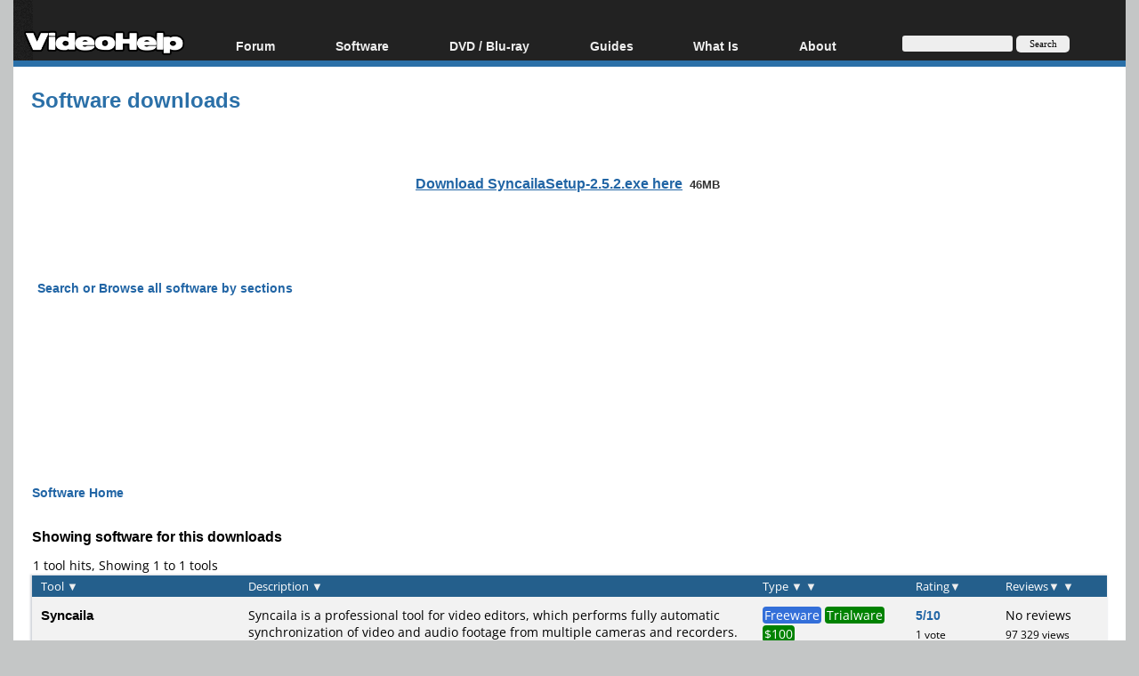

--- FILE ---
content_type: text/html; charset=ISO-8859-1
request_url: https://www.videohelp.com/software?d=SyncailaSetup-2.5.2.exe
body_size: 16386
content:
<!DOCTYPE html>
<html lang="en">
<head>
<meta name="google-site-verification" content="z3e2wRPhgbdm6hHEg4S7H1AMGl-35qL8OIiDf05wTa0"/>
<meta http-equiv="Content-Type" content="text/html; charset=windows-1252"/>
<!--<meta name="viewport" content="width=device-width, initial-scale=0.6">-->

<meta name="description" content="Download SyncailaSetup-2.5.2.exe free. File size 46MB. Direct download link."/>


<title>Download SyncailaSetup-2.5.2.exe - VideoHelp</title>
<link rel="stylesheet" href="/styles/styleswidth1.css" type="text/css"/>
<link rel="stylesheet" href="/styles/stylesd.css?v=129" type="text/css"/>
<link rel="stylesheet" href="/styles/stylesdgreen.css?v=66" type="text/css"/>

	
<!--[if IE]>
<link rel="stylesheet" href="/styles/styleswidthie.css" type="text/css">
<![endif]-->

<!--<script  src='/oxp/www/d/spcjs.php?id=1'></script>-->
<script src="/js/jquery.min.js"></script>
<script src="/min/b=js&amp;f=overlib/overlib_mini2.js,jquery.colorbox-min.js"></script>

<link rel="stylesheet" href="/styles/jquery-ui.css" type="text/css" media="all" />
<link rel="stylesheet" href="/styles/ui.theme.css" type="text/css" media="all" />

<script type="application/ld+json">
{
  "@context": "http://schema.org",
  "@type": "Organization",
  "url": "https://www.videohelp.com/contact",
  "contactPoint": [{
    "@type": "ContactPoint",
    "email": "support@videohelp.com",
    "telephone": "+46706211338",
    "contactType": "Customer support"
  }]
}
</script>

<!-- Put the following javascript before the closing  tag. -->
<script>
(function() {
  var cx = 'partner-pub-7958603558688719:6824369548'; // Insert your own Custom Search engine ID here
  var gcse = document.createElement('script'); gcse.type = 'text/javascript'; gcse.async = true;
  gcse.src = 'https://cse.google.com/cse.js?cx=' + cx;
  var s = document.getElementsByTagName('script')[0]; s.parentNode.insertBefore(gcse, s);
})();
</script>

<script>
var ol_fgcolor = "#FFFFE1";
var ol_bgcolor = "#000000";
var ol_vauto = 1;
var ol_hauto = 1;
var ol_width = 300;
var ol_cellpad = 5;

var downloaded = false;

</script>
<link rel="stylesheet" href="/styles/colorbox.css" type="text/css" media="screen"/>

<!-- Generated by OpenX 2.8.7 -->
<script > 
<!--// <![CDATA[
    var OA_source = '';
// ]]> -->
</script>

<script type="application/ld+json">

  {
   "@context": "http://schema.org",
   "@type": "WebSite",
   "name" : "VideoHelp",
   "alternateName" : "VideoHelp.com",
   "url": "https://www.videohelp.com/",
   "potentialAction": {
     "@type": "SearchAction",
     "target": "https://www.videohelp.com/search?q={search_term_string}",
     "query-input": "required name=search_term_string"
   }
}
</script>

<link rel="contents" href="/search#browse"/>
<link rel="home"  href="/"/>
<link rel="glossary" href="/glossary"/>
<link rel="help" href="/forum"/>
<link rel="license" href="/contact#copy"/>
<link rel="search" href="/search"/>
<link rel="shortcut icon" href="https://www.videohelp.com/favicon.ico"/>
<link rel="apple-touch-icon" href="/apple-touch-icon.png">
<link rel="apple-touch-icon" sizes="57x57" href="/apple-touch-icon-57x57.png">
<link rel="apple-touch-icon" sizes="114x114" href="/apple-touch-icon-114x114.png">
<link rel="apple-touch-icon" sizes="72x72" href="/apple-touch-icon-72x72.png">
<link rel="apple-touch-icon" sizes="144x144" href="/apple-touch-icon-144x144.png">
<link rel="apple-touch-icon" sizes="60x60" href="/apple-touch-icon-60x60.png">
<link rel="apple-touch-icon" sizes="120x120" href="/apple-touch-icon-120x120.png">
<link rel="apple-touch-icon" sizes="76x76" href="/apple-touch-icon-76x76.png">
<link rel="apple-touch-icon" sizes="152x152" href="/apple-touch-icon-152x152.png">
<link rel="icon" type="image/png" href="/favicon-196x196.png" sizes="196x196" />
<link rel="icon" type="image/png" href="/favicon-96x96.png" sizes="96x96" />
<link rel="icon" type="image/png" href="/favicon-32x32.png" sizes="32x32" />
<link rel="icon" type="image/png" href="/favicon-16x16.png" sizes="16x16" />
<link rel="icon" type="image/png" href="/favicon-128.png" sizes="128x128" />
<meta name="application-name" content="&nbsp;"/>
<meta name="msapplication-TileColor" content="#000000" />
<meta name="msapplication-TileImage" content="mstile-144x144.png" />
<meta name="msapplication-square70x70logo" content="mstile-70x70.png" />
<meta name="msapplication-square150x150logo" content="mstile-150x150.png" />
<meta name="msapplication-wide310x150logo" content="mstile-310x150.png" />
<meta name="msapplication-square310x310logo" content="mstile-310x310.png" />
<link rel="alternate" title="VideoHelp.com forum topics" href="https://forum.videohelp.com/external.php?type=RSS2" type="application/rss+xml"/>
<link rel="alternate" title="VideoHelp.com latest tools/video software" href="/rss/tools" type="application/rss+xml"/>


<!-- Begin Cookie Consent plugin by Silktide - http://silktide.com/cookieconsent 
<script>
    window.cookieconsent_options = {"message":"This website uses cookies for advertisers.","dismiss":"Got it!","learnMore":"Privacy Policy.","link":"https://www.videohelp.com/contact#privacy","theme":"light-floating"};
</script>

<script async src="/js/cookieconsent.php"></script>
 End Cookie Consent plugin -->

<style>
#12760015 {
visibility: none;
margin-bottom: 30px;
padding: 20px 10px;
text-align: center;
font-weight: bold;
font-size: 16px;
color: #555;
border-radius: 5px;
}
.12760015 {
visibility: none;
margin-bottom: 30px;
padding: 20px 10px;
text-align: center;
font-weight: bold;
font-size: 16px;
color: #555;
border-radius: 5px;
}
.javascriptoff {
margin-bottom: 30px;
padding: 20px 10px;
text-align: center;
font-weight: bold;
font-size: 16px;
color: #777;
border-radius: 5px;
}

</style>

</head>
<body >


<div id="tablecenter">
 
 <div id="overDiv" style="position:absolute; visibility:hidden; z-index:15000;"></div>
  <div class="header"   >
 	
    <div class="navigation">
    	  <ul>
        	<li><a href="/" style="margin-top:23px;padding-right:0px;padding-left:12px;" class="navigationmenu"><img src="/images/videohelphd.png" alt="VideoHelp" title="VideoHelp" width="180" height="40"/></a></li>
            <li><a href="https://forum.videohelp.com/" style="">Forum</a>
            <ul>
            	<li><a href="https://forum.videohelp.com/">Forum Index</a></li>
            	  <li><a href="https://forum.videohelp.com/search.php?do=getdaily&amp;contenttype=vBForum_Post">Today's Posts</a></li>
            	  <li><a href="https://forum.videohelp.com/search.php?do=getnew">New Posts</a></li>
            	  <li><a href="https://files.videohelp.com">File Uploader</a></li>
                   </ul>
           </li>
                
            <li ><a href="https://www.videohelp.com/software">Software</a>
            	  <ul>
            	   <li><a href="https://www.videohelp.com/software">All software</a></li>
            	  <li><a href="https://www.videohelp.com/software/popular">Popular tools</a></li>
            	  <li><a href="https://www.videohelp.com/software/portable">Portable tools</a></li>
            	  
                     </ul>
            	</li>
            	<li><a style="">DVD / Blu-ray </a>
            	  <ul>
            	  <li><a href="https://www.videohelp.com/dvdhacks">Blu-ray / DVD Region Codes Hacks</a></li>
                    <li><a href="https://www.videohelp.com/dvdplayers">Blu-ray / DVD Players</a></li>
                    <li><a href="https://www.videohelp.com/dvdmedia">Blu-ray / DVD Media </a></li>
            	  
                     </ul>
            	</li>
                    
            
            <li class="mobilehide"><a href="https://www.videohelp.com/guides" style="">Guides</a>
              <ul>
              		<li><a href="https://forum.videohelp.com/forums/48-Video-Streaming-Downloading">Video Streaming Downloading</a></li>
                    <li><a href="https://www.videohelp.com/guides">All guides</a></li>
                    <li><a href="https://www.videohelp.com/articles">Articles</a></li>
                    <li><a href="https://www.videohelp.com/author">Authoring</a></li>
                    <li><a href="https://www.videohelp.com/capture">Capture</a></li>
                    <li><a href="https://www.videohelp.com/convert">Converting</a></li>
                    <li><a href="https://www.videohelp.com/edit">Editing</a></li>
                    <li><a href="https://www.videohelp.com/dvdbackup">DVD and Blu-ray ripping</a></li>
                </ul>
            </li>
               <li class="mobilehide"><a style="">What Is</a>
                <ul>
                    <li><a href="https://www.videohelp.com/hd">Blu-ray, UHD, AVCHD</a></li>
                    <li><a href="https://www.videohelp.com/dvd">DVD</a></li>
                    <li><a href="https://www.videohelp.com/vcd">VCD</a></li>
                    <li><a href="https://www.videohelp.com/glossary">Glossary</a></li>
                </ul>
            </li>
              <li class="mobilehide"><a style="">About</a>
                <ul>
                   <li><a href="https://www.videohelp.com/about">About</a></li>
                    <li><a href="https://www.videohelp.com/contact">Contact</a></li>
                    <li><a href="https://www.videohelp.com/privacy">Privacy</a></li>
                    <li><a href="https://www.videohelp.com/donate">Donate</a></li>
                </ul>
            </li>
            <li>
<form action="/search" style="padding:4px 16px;padding-top:10px;margin-top:28px;" class="mobilehide">
  <div>
    <input style="background-color:#eee;border:0px;font-size:11px;height:16px;max-width:120px;border-radius:3px;margin-bottom:1px;" type="text" name="q"  id="q" size="30" maxlength="255" class="searchbox"/> 
    <input style="color:#000;background-color:#eee;height:19px;width:60px;border:0px;font-size:11px;border-radius:5px;font-family:Verdana;" type="submit" value="Search"/>
  </div>
</form>
</li>
        </ul>
    </div> <!-- navigation -->
 </div><!-- header -->   
 

  
    
    	
  
	<div id="snow"></div>
<div id="Main">

  <div class="spiffywhite5pxfg">
 	<div class="mainergray" >
 		
 		<div class="spiffyredfg" style="margin-bottom:16px;" >
 		<h1 id="TopHeader"  class="TopHeader"><a class='headerlink' href='/software'>Software downloads</a></h1>
 	</div>
 			 
	
	
	
<div style="">


<div style="position:relative;top:2px; margin:1px;">
<b class="spiffyrow1">
  <b class="spiffyrow11"><b></b></b>
  <b class="spiffyrow12"><b></b></b>
  <b class="spiffyrow13"></b>
  <b class="spiffyrow14"></b>
  <b class="spiffyrow15"></b></b>
  </div>
  <div class="row1searchbox" style="text-align:center;">
  	
  
  <br/>
  <br/>
	<span style="font-size:14px;">
		
	<h2 class="BigHeader">
		 <a class="toollink" style="text-decoration:underline;" href="https://www.videohelp.com/download/SyncailaSetup-2.5.2.exe?r=bzDDrWdlS">Download SyncailaSetup-2.5.2.exe here</a> <span class="downloadsize">46MB</span>
		</h2>
	
		<br/>
	<br/>
	<br/>
	</span>
</div>




<div style="position:relative;top:-2px; margin:1px;">
                    <b class="spiffyrow1">
  <b class="spiffyrow15"></b>
  <b class="spiffyrow14"></b>
  <b class="spiffyrow13"></b>
  <b class="spiffyrow12"><b></b></b>
  <b class="spiffyrow11"><b></b></b></b>
  <br/>
  



	<div class="adnl_zone id_7805"></div>
				
 <div id="searchbrowsebox" class="searchbrowsebox" style="display:none;">
 
 		        <div style="position:relative;top:2px; margin:1px;">
                    <b class="spiffyrow1">
  <b class="spiffyrow11"></b>
  <b class="spiffyrow12"></b>
  <b class="spiffyrow13"></b>
  <b class="spiffyrow14"><b></b></b>
  <b class="spiffyrow15"><b></b></b></b>
  </div>
		  <form name="form1" method="get" action="/software">
                    <table style="width:100%;border:0;border-collapse: collapse; border-spacing: 0px;" class="mobilehide">
                      
                        
						<tr  class="row1noborder"  > 
                          <td class="row1noborder" style="width:17%;text-align:right;" >Search tool:</td>
                          <td class="row1noborder" style="width:83%"> 
                            <input name="toolsearch" type="text" id="toolsearch" style="font-family:verdana,arial,helvetica,sans-serif;font-style:normal;font-variant:normal;font-weight:normal;font-size:10pt;width:200px;" value="" />
                            ( Leave empty to search for all tools )
                            <input type="submit" name="submit" value="Search" style="font-family:verdana,arial,helvetica;font-size:10pt;"/></td>
                        </tr>
						
                        <tr class="row1noborder"> 
                          <td class="row1noborder" style="text-align:right">Search options: </td>
                          <td class="row1noborder">
                          	
                          	<select name="portable" id="select">
                              <option value="" selected="selected">Installation/Portable</option>
                              <option value="all">All</option><option value="portable" >Portable only</option>                            </select> 
                          	
                            <select name="s" id="s" >
                              <option selected="selected" value="">Select section (All)</option>
                              <option  value='121'>All In One Blu-ray Converters</option><option  value='35'>All In One DVD Converters</option><option  value='127'>All In One MKV to MP4/Blu-ray/UHD</option><option  value='120'>All In One Video Converters</option><option  value='129'>Animation (3D/2D Animation)</option><option  value='18'>Audio Editors</option><option  value='10'>Audio Encoders</option><option  value='128'>Audio Players</option><option  value='114'>Authoring (Blu-ray/UHD/AVCHD)</option><option  value='116'>Authoring (DivX)</option><option  value='2'>Authoring (DVD)</option><option  value='4'>Authoring (SVCD/VCD)</option><option  value='1'>Bitrate Calculators</option><option  value='122'>Blu-ray to AVI/MKV/MP4</option><option  value='123'>Blu-ray to Blu-ray/AVCHD</option><option  value='16'>Burn (CD,DVD,Blu-ray)</option><option  value='33'>Camcorders/DV/HDV/AVCHD</option><option  value='5'>Capture TV/DVD/VCR</option><option  value='119'>CD/DVD/Blu-ray recovery</option><option  value='126'>Codec Packs</option><option  value='38'>Codec/Video Identifiers</option><option  value='6'>Codecs</option><option  value='7'>Decrypters (DVD Rippers)</option><option  value='115'>Decrypters (UHD/Blu-ray Rippers)</option><option  value='32'>DigitalTV/DVB/IPTV</option><option  value='19'>DVD to DVD</option><option  value='112'>DVD to MP4/MKV/H264/H265</option><option  value='20'>DVD to VCD/SVCD</option><option  value='30'>DVD to XviD/AVI/DivX</option><option  value='31'>ISO/Image</option><option  value='23'>Linux Video Tools</option><option  value='15'>MacOS Video Tools</option><option  value='113'>Media (Blu-ray/DVD/CD)</option><option  value='34'>Media Center/HTPC</option><option  value='14'>Other Useful Tools</option><option  value='28'>Photo Blu-ray/DVD/SlideShow</option><option  value='36'>Portable (Mobile/PSP)</option><option  value='25'>Region Free Tools</option><option  value='110'>Screen capture / Screen recording</option><option  value='131'>Screenshots / Thumbnails</option><option  value='24'>Subtitle Editors/Converters</option><option  value='133'>Tag Editors</option><option  value='111'>Video De/Multiplexers</option><option  value='17'>Video Editors (Advanced/NLE)</option><option  value='8'>Video Editors (Basic)</option><option  value='125'>Video Editors (H264/MP4/MKV/MTS)</option><option  value='134'>Video Editors (Lossless)</option><option  value='107'>Video Editors (MPG/DVD)</option><option  value='108'>Video Editors (WMV/AVI)</option><option  value='132'>Video Encoders (AV1/VP8/VP9)</option><option  value='106'>Video Encoders (AVI/WMV)</option><option  value='109'>Video Encoders (H264/H265/MP4/MKV)</option><option  value='40'>Video Encoders (MPG/DVD)</option><option  value='9'>Video Encoders / Converters</option><option  value='27'>Video Frameservers</option><option  value='11'>Video Players</option><option  value='12'>Video Repair/Fix</option><option  value='130'>Video Scripting</option><option  value='37'>Video Streaming</option><option  value='39'>Video Streaming Downloaders</option><option  value='29'>Virtualdub Tools</option>                            </select>
                            Order by:<select name="orderby" id="orderby">
                              <option selected="selected" value="Name" >Name</option>
                              <option value="Rating" >Rating</option>
                              <option value="Comments">Comments</option>
                              <option value="ViewsPopularity">Views/Popularity</option>
                              <option value="Updated" >Updated</option>
                              <option value="UpdatedVersion" >Updated version</option>
                              <option value="UpdatedTool" >Updated tool</option>
                              <option value="UpdatedComment" >Updated comments</option>
                              <option value="Description">Description</option>
                              <option value="Type">Type</option>
                                                          </select>
                            Hits:<select name="hits" id="hits">
                              <option >25</option><option selected='selected'>50</option><option >100</option><option >150</option><option >200</option>                            </select> </td>
                        </tr>
                        
                       
                      
                      <tr  class="row1noborder"> 
                          <td class="row1noborder" colspan="2" style="text-align:center"> 
                            <table style="width:100%;border:0;border-collapse: collapse; border-spacing: 0px;">
                              <tr> 
                                <td style="text-align:center">                        

                                  <a class='toollink' href="/software/listallname"> List all by Name </a>&nbsp;&nbsp;
                                  <a class='toollink'  href="/software/listallupdated"> List all by updated </a>&nbsp;&nbsp;
                                  <a class='toollink' href="/software/listallversion"> List all by latest version </a>&nbsp;&nbsp;
                                  <a class='toollink' href="/software/listalltool"> List all by latest tool </a>&nbsp;&nbsp;
                                  <a class='toollink' href="/software/popular"> Popular tools </a>&nbsp;&nbsp;
                                  <a class='toollink' href="/software/portable"> Portable tools </a>&nbsp;&nbsp;
                                  
                                  							

                                  	</td>
                              </tr>
                            </table>
                            </td>
                      </tr>
                      <tr  class="row1noborder"> 
                        <td class="row1noborder" colspan="2">
                        	 
                       
                            	<div class="divTable divTableborder">
                            		<div class="divTableBody">                	
                                     <div class="divTableRow">
                                                            <div class="divTableCell" style="word-wrap: break-word;overflow-wrap: break-word; line-height:17px;vertical-align:top;width:33%;">
                                                            <a class="toolssections"  href='/software/sections/all-in-one-blu-ray-converters'>All In One Blu-ray Converters (9)</a> 
							  <br/>
                              <a class="toolssections"  href='/software/sections/all-in-one-dvd-converters'>All In One DVD Converters (12)</a> 
							  <br/>
                              <a class="toolssections"  href='/software/sections/all-in-one-mkv-to-mp4-avchd-ts'>All In One MKV to MP4, Blu-ray, UHD (11)</a> 
							  <br/>
                              <a class="toolssections"  href='/software/sections/all-in-one-video-converters'>All In One Video Converters (19)</a> 
							  <br/>
                              <a class="toolssections"  href='/software/sections/animation-3d-2d'>Animation (3D, 2D Animation) (12)</a> 
							  <br/>
                              <a class="toolssections"  href='/software/sections/audio-editors'>Audio Editors (22)</a> 
							  <br/>
                              <a class="toolssections"  href='/software/sections/audio-encoders'>Audio Encoders (80)</a> 
							  <br/>
                              <a class="toolssections"  href='/software/sections/audio-players'>Audio Players (19)</a> 
							  <br/>
                              <a class="toolssections"  href='/software/sections/authoring-bd-hd-dvd'>Authoring (Blu-ray, UHD, AVCHD) (13)</a> 
							  <br/>
                              <a class="toolssections"  href='/software/sections/authoring-divx'>Authoring (DivX) (4)</a> 
							  <br/>
                              <a class="toolssections"  href='/software/sections/authoring-dvd'>Authoring (DVD) (26)</a> 
							  <br/>
                              <a class="toolssections"  href='/software/sections/authoring-svcd-vcd'>Authoring (SVCD, VCD) (9)</a> 
							  <br/>
                              <a class="toolssections"  href='/software/sections/bitrate-calculators'>Bitrate Calculators (7)</a> 
							  <br/>
                              <a class="toolssections"  href='/software/sections/blu-ray-to-avi-mkv-mp4'>Blu-ray to AVI, MKV, MP4 (15)</a> 
							  <br/>
                              <a class="toolssections"  href='/software/sections/blu-ray-to-blu-ray-avchd'>Blu-ray to Blu-ray, AVCHD (10)</a> 
							  <br/>
                              <a class="toolssections"  href='/software/sections/burn'>Burn (CD,DVD,Blu-ray) (24)</a> 
							  <br/>
                              <a class="toolssections"  href='/software/sections/dv'>Camcorders, DV, HDV, AVCHD (31)</a> 
							  <br/>
                              <a class="toolssections"  href='/software/sections/capture'>Capture TV, DVD, VCR (30)</a> 
							  <br/>
                              <a class="toolssections"  href='/software/sections/cd-dvd-recovery'>CD, DVD, Blu-ray recovery (3)</a> 
							  <br/>
                              <a class="toolssections"  href='/software/sections/codec-packs'>Codec Packs (6)</a> 
							  <br/>
                              <a class="toolssections"  href='/software/sections/codec-video-identifiers'>Codec, Video Identifiers (30)</a> 
							  <br/>
				
				</div>                              <div class="divTableCell" style="word-wrap: break-word;overflow-wrap: break-word; line-height:17px;vertical-align:top;width:33%;">

                              <a class="toolssections"  href='/software/sections/codecs'>Codecs (67)</a> 
							  <br/>
                              <a class="toolssections"  href='/software/sections/decrypters-dvd-rippers'>Decrypters (DVD Rippers) (16)</a> 
							  <br/>
                              <a class="toolssections"  href='/software/sections/decrypters-bd-hd-dvd'>Decrypters (UHD, Blu-ray Rippers) (8)</a> 
							  <br/>
                              <a class="toolssections"  href='/software/sections/digitaltv-dvb-hdtv'>DigitalTV, DVB, IPTV (39)</a> 
							  <br/>
                              <a class="toolssections"  href='/software/sections/dvd-to-dvd'>DVD to DVD (20)</a> 
							  <br/>
                              <a class="toolssections"  href='/software/sections/dvd-to-mp4-avc-h264'>DVD to MP4, MKV, H264, H265 (16)</a> 
							  <br/>
                              <a class="toolssections"  href='/software/sections/dvd-to-vcd-svcd'>DVD to VCD, SVCD (5)</a> 
							  <br/>
                              <a class="toolssections"  href='/software/sections/dvd-to-avi-divx-xvid'>DVD to XviD, AVI, DivX (16)</a> 
							  <br/>
                              <a class="toolssections"  href='/software/sections/iso-image'>ISO, Image (16)</a> 
							  <br/>
                              <a class="toolssections"  href='/software/sections/linux-video-tools'>Linux Video Tools (206)</a> 
							  <br/>
                              <a class="toolssections"  href='/software/sections/macos-video-tools'>MacOS Video Tools (240)</a> 
							  <br/>
                              <a class="toolssections"  href='/software/sections/media-dvd-cd'>Media (Blu-ray, DVD, CD) (9)</a> 
							  <br/>
                              <a class="toolssections"  href='/software/sections/htpc'>Media Center, HTPC (24)</a> 
							  <br/>
                              <a class="toolssections"  href='/software/sections/other-useful-tools'>Other Useful Tools (140)</a> 
							  <br/>
                              <a class="toolssections"  href='/software/sections/photo-dvd-vcd'>Photo Blu-ray, DVD, SlideShow (8)</a> 
							  <br/>
                              <a class="toolssections"  href='/software/sections/portable-mobile-psp-ipod'>Portable (Mobile, PSP) (35)</a> 
							  <br/>
                              <a class="toolssections"  href='/software/sections/region-free-tools'>Region Free Tools (5)</a> 
							  <br/>
                              <a class="toolssections"  href='/software/sections/desktop-screen-capture'>Screen capture ,  Screen recording (28)</a> 
							  <br/>
                              <a class="toolssections"  href='/software/sections/screenshots'>Screenshots ,  Thumbnails (13)</a> 
							  <br/>
                              <a class="toolssections"  href='/software/sections/subtitle'>Subtitle Editors, Converters (70)</a> 
							  <br/>
                              <a class="toolssections"  href='/software/sections/tag-editors'>Tag Editors (4)</a> 
							  <br/>
				
				</div>                              <div class="divTableCell" style="word-wrap: break-word;overflow-wrap: break-word; line-height:17px;vertical-align:top;width:33%;">

                              <a class="toolssections"  href='/software/sections/video-de-multiplexers'>Video De, Multiplexers (66)</a> 
							  <br/>
                              <a class="toolssections"  href='/software/sections/video-editors-advanced'>Video Editors (Advanced, NLE) (36)</a> 
							  <br/>
                              <a class="toolssections"  href='/software/sections/video-editors-basic'>Video Editors (Basic) (56)</a> 
							  <br/>
                              <a class="toolssections"  href='/software/sections/video-editors-h264-avc'>Video Editors (H264, MP4, MKV, MTS) (19)</a> 
							  <br/>
                              <a class="toolssections"  href='/software/sections/video-editors-lossless'>Video Editors (Lossless) (4)</a> 
							  <br/>
                              <a class="toolssections"  href='/software/sections/video-editors-mpg-dvd'>Video Editors (MPG, DVD) (16)</a> 
							  <br/>
                              <a class="toolssections"  href='/software/sections/video-editors-wmv-avi'>Video Editors (WMV, AVI) (15)</a> 
							  <br/>
                              <a class="toolssections"  href='/software/sections/video-encoders-av1-vp8-vp9'>Video Encoders (AV1, VP8, VP9) (2)</a> 
							  <br/>
                              <a class="toolssections"  href='/software/sections/video-encoders-avi-wmv'>Video Encoders (AVI, WMV) (38)</a> 
							  <br/>
                              <a class="toolssections"  href='/software/sections/video-encoders-h264-vc1'>Video Encoders (H264, H265, MP4, MKV) (45)</a> 
							  <br/>
                              <a class="toolssections"  href='/software/sections/video-encoders-mpg-dvd'>Video Encoders (MPG, DVD) (23)</a> 
							  <br/>
                              <a class="toolssections"  href='/software/sections/video-encoders'>Video Encoders ,  Converters (154)</a> 
							  <br/>
                              <a class="toolssections"  href='/software/sections/video-frameservers'>Video Frameservers (9)</a> 
							  <br/>
                              <a class="toolssections"  href='/software/sections/video-players'>Video Players (49)</a> 
							  <br/>
                              <a class="toolssections"  href='/software/sections/video-repair-fix'>Video Repair, Fix (24)</a> 
							  <br/>
                              <a class="toolssections"  href='/software/sections/video-scripting'>Video Scripting (10)</a> 
							  <br/>
                              <a class="toolssections"  href='/software/sections/video-streaming'>Video Streaming (21)</a> 
							  <br/>
                              <a class="toolssections"  href='/software/sections/video-streaming-downloaders'>Video Streaming Downloaders (101)</a> 
							  <br/>
                              <a class="toolssections"  href='/software/sections/virtualdub-tools'>Virtualdub Tools (11)</a> 
							  <br/>
</div>
       </div>
							 </div></div></td>
                      </tr>
                        
                     
                                            	 <tr class="row1noborder"> 
                          <td class="row1noborder" style="text-align:left" colspan="2">
                      	&nbsp;&nbsp;<span style="cursor:pointer" onclick="document.getElementById('searchbrowsebox2').style.display='';document.getElementById('searchbrowsebox').style.display='none';">Hide search and browse box</span>
                      </td>
                    </tr>
														
					
							
							
                    
                    </table>
                       											  </form>

                    <div style="position:relative;top:-2px; margin:1px;">
                    <b class="spiffyrow1">
  <b class="spiffyrow15"></b>
  <b class="spiffyrow14"></b>
  <b class="spiffyrow13"></b>
  <b class="spiffyrow12"><b></b></b>
  <b class="spiffyrow11"><b></b></b></b>
  </div>
  
  </div>
  
  <div id="searchbrowsebox2" style="">
 
  <div style="position:relative;top:2px; margin:1px;">
<b class="spiffyrow1">
  <b class="spiffyrow11"><b></b></b>
  <b class="spiffyrow12"><b></b></b>
  <b class="spiffyrow13"></b>
  <b class="spiffyrow14"></b>
  <b class="spiffyrow15"></b></b>
  </div>
  							
							
							
<table style="width:100%;border:0;border-collapse: collapse; border-spacing: 0px;">
                    
  <tr  class="row1searchbox"> 
                         
                         
                          <td style="width:83%;padding:6px;"><noscript><a href="/software" class="toollink">Search or Browse all software by sections</a></noscript><span id="tab1" class="toollink" style="cursor:pointer;display:none;" onclick="document.getElementById('searchbrowsebox').style.display='';document.getElementById('searchbrowsebox2').style.display='none';" >Search or Browse all software by sections</span><script>document.getElementById('tab1').style.display='block';</script></td>
						</tr>
						</table>
						
						
						  <div style="position:relative;top:-2px; margin:1px;">
                    <b class="spiffyrow1">
  <b class="spiffyrow15"></b>
  <b class="spiffyrow14"></b>
  <b class="spiffyrow13"></b>
  <b class="spiffyrow12"><b></b></b>
  <b class="spiffyrow11"><b></b></b></b>
  </div>
  </div>
  
                    <br/> 
                    
                      <div style="position:relative;top:2px; margin:1px;">
                    <b class="spiffyrow1">
  <b class="spiffyrow11"></b>
  <b class="spiffyrow12"></b>
  <b class="spiffyrow13"></b>
  <b class="spiffyrow14"><b></b></b>
  <b class="spiffyrow15"><b></b></b></b>
  </div><div style="margin-left: auto ; margin-right: auto ;font-weight:bold;text-align:center;font-size:16px;">
   <div  >
   	   	
  <div id="12760015" style="visibility:hidden;margin-left: auto ; margin-right: auto ;font-weight:bold;text-align:center;font-size:16px;" >
</div>	 	
</div>

<div style="text-align:center;">
	
   	 <script async src="https://pagead2.googlesyndication.com/pagead/js/adsbygoogle.js"></script>
<!-- Big -->
<ins id="videohelptesting" class="adsbygoogle"
     style="display:inline-block;width:1200px;height:120px"
     data-ad-client="ca-pub-7958603558688719"
     data-ad-slot="7741426996">
     
     </ins>
<script>
     (adsbygoogle = window.adsbygoogle || []).push({});
</script>
<div  style="margin-left: auto ; margin-right: auto ;font-size:14px;color:#000;text-align:center;border-radius:10px;border:0px solid #aa5900;background-color:#FFF;font-weight:normal;" id="topmenu">
	<br/>
</div>



 		
</div>

</div>
 	 <br/><div style="position:relative;top:-2px; margin:1px;">
                    <b class="spiffyrow1">
  <b class="spiffyrow15"></b>
  <b class="spiffyrow14"></b>
  <b class="spiffyrow13"></b>
  <b class="spiffyrow12"><b></b></b>
  <b class="spiffyrow11"><b></b></b></b>
  </div>
  
  
                      <br/>
                   
<div style="float:left;" ><a href="/software" class="toollink">Software Home</a> 
	 
	</div>

	<script type="application/ld+json">
{
  "@context": "http://schema.org",
  "@type": "BreadcrumbList",
  "itemListElement": [{
    "@type": "ListItem",
    "position": 1,
    "item": {
      "@id": "https://www.videohelp.com/software",
      "name": "Software"
    }
  }
      
    ]
}
</script>
<br/>
              
                
	
	<br/><h2><span class='BigHeader'><b>Showing software for this downloads</b></span></h2>                    	
                    <table style="width:100%;border:0;border-collapse: collapse; border-spacing: 0px;">
                      <tr> 
                        <td style="width:59%;">1 tool hits, Showing 
                          1                          to 
                          1                          tools</td>
                        <td style="width:41%;"><div style="text-align:right"> 
                                                        &nbsp;&nbsp;&nbsp;
                                                      </div></td>
                      </tr>
                    </table>
                    
                    
                      					  <div style="position:relative;top:2px; margin:1px;">
  <b class="spiffyorange">
  <b class="spiffyorange1b"><b></b></b>
  <b class="spiffyorange5"></b></b>
  </div>
  
	
<div class="divTable divTableborder">
<div class="divTableBody">

                    	
                                           <div class="divTableRow">
<div class="divTableHead tableheader" style="width:19%;" >
                     
                        	
                        	<a name="Tool"></a><a name="121"></a><a name="s"></a>Tool<a title="Order by Name" href="/software?orderby=Name&amp;toolsearch=&amp;convert=&amp;s=&amp;hits=" style="color:#eee"> 
                          &#x25BC;</a> 
                          
                         
                      </div>
                        <div class="divTableHead tableheader"  style="width:47%;">
                        	Description
                          <a title="Order by Description"  href="/software?orderby=Description&amp;toolsearch=&amp;convert=&amp;s=&amp;hits=" style="color:#eee">&#x25BC;</a>
                       </div>
                        <div class="divTableHead tableheader" style="width:14%;">
                      Type <a title="Order by Type"  href="/software?orderby=Type&amp;toolsearch=&amp;convert=&amp;s=&amp;hits=" style="color:#eee">&#x25BC;</a><a title="Order by Released"  href="/software?orderby=UpdatedVersion&amp;toolsearch=&amp;convert=&amp;s=&amp;hits=" style="color:#eee"> 
                          &#x25BC;</a>
                          
                        </div>
                        <div class="divTableHead tableheader" style="width:5%;white-space:nowrap">Rating<a title="Order by Rating"  href="/software?orderby=Rating&amp;toolsearch=&amp;convert=&amp;s=&amp;hits=" style="color:#eee">&#x25BC;</a>
                        	</div>
                        <div class="divTableHead tableheader" style="width:10%;white-space:nowrap">Reviews<a title="Order by Comments"  href="/software?orderby=Comments&amp;toolsearch=&amp;convert=&amp;s=&amp;hits=" style="color:#eee">&#x25BC;</a><a title="Order by Popularity"  href="/software?orderby=Views/Popularity&amp;toolsearch=&amp;convert=&amp;s=&amp;hits=" style="color:#eee"> 
                          &#x25BC;</a>
                    </div>
                    </div>
					                         
                        
                        
                                                <div class="divTableRow">
												<div class="divTableCell" style="word-wrap: break-word;overflow-wrap: break-word; ">
                        	                        	 <h3 style='display:inline;' class="listfont"><a  href='/software/Syncaila'>Syncaila</a></h3> <br/><span style="color:#666666"><span style='line-height:150%;color:#5B7B5C;font-weight:normal;'><br style='line-height:30%'/><a href='/software/Syncaila'><span onmouseover="return overlib('&lt;b&gt;Syncaila&lt;/b&gt;&lt;br/&gt;3.0  December 1, 2025    added import/export in the AAF format  added support for Avid Media Composer  added support for Grass Valley Edius  improved integration with DaVinci Resolve since its AAF implementation works better than XML  improved synchronization quality  radically improved sync quality for projects with monotonous, noisy, or poor audio  increased sync accuracy by 1–2 frames in some cases  improved placement quality for unsynchronized clips, for example drone footage  reworked search accuracy levels  improved quality across all search accuracy levels to make them sufficient for most sync tasks  added an intermediate very high-quality level between optimal and maximum  made the maximum level significantly more thorough (at the expense of speed)  extended the match-threshold ran', FGCOLOR, '#FFFFE1');" onmouseout="return nd();" style='cursor:pointer;font-size: 10px;border:1px solid #1E79CE;border-radius:5px;padding-left:2px;background-color:#1E79CE;padding-right:2px;color:#fff;'>NEW VERSION 2.7.8 / 3.0 Beta</span></a><br/></span><br/></span>
                        </div>
                        	
                        	
                        <div class="divTableCell" >
                        <span class="posttooldesc" >Syncaila is a professional tool for video editors, which performs fully automatic synchronization of video and audio footage from multiple cameras and recorders. No timecode needed. The purpose of Syncaila is to free the editor from the manual synchronization when dealing with multiple takes from multiple cameras and audio sources. It saves a lot of time and efforts for maximum concentration on creative editing tasks.  
                        
						                        </span><br/><br/>
                        </div>
                        
                        <div class="divTableCell" >
                        	<div style='line-height:150%;'><span style="color:#FFF;border:0px solid #336FD9;border-radius:4px;padding-left:2px;padding-right:2px;background-color:#336FD9;">Freeware</span> <span style="color:#FFF;border:0px solid #008200;border-radius:4px;padding-left:2px;padding-right:2px;background-color:#008200;">Trialware</span> <span style="border:0px solid #008200;color:#FFF;border-radius:4px;padding-left:2px;padding-right:2px;background-color:#008200;">$100</span><span style='font-size:12px;color:black;line-height:170%;'><br/>OS: <img src='/images/win.png'  alt='Win' height='15' width='17' border='0' style='margin-bottom:-2px;' /> <img src='/images/mac.png'  alt='Mac' height='15' width='17' border='0' style='margin-bottom:-2px;' /> <br/>Version: 2.7.8 / 3.0 Beta<br/>Released: Dec 1,2025<br/>File size: 56MB						
                        	<br/>
                        	</span>
                        
                          <a href="/software/Syncaila" class='toollink'>Download</a><br/><br/>						</div>
					              </div><div class="divTableCell">
						<div style="line-height:150%;">
							
  					<a href="/softwareaddcomment?id=1788&amp;rateit=1" class="toollink">5/10</a><br/>
  					<span style="font-size:12px;">
  					 1 vote									
				</span>
					</div> 
					<br/><a  href="/software/Syncaila"><img src="/softwareimages/thumb_syncaila_1788.jpg"  loading="lazy" alt="Syncaila screenshot" class="screenshot" width="80" border="0"/></a><br/><br/>						  
					
					              </div><div class="divTableCell">
                        	
                          <div style="line-height:150%;">
                          	<a href="/softwareaddcomment?id=1788">No reviews</a><br/>												<span style="font-size:12px;">
						97 329 
                        views<br/>
                          
                          <a href="/softwareaddcomment?id=1788" class="toollink">Post review</a>
                          <br/>
                          <a href="/softwareedit?notify=1788" class="toollink">Notify me</a>
                          <br/>
                          <a href="/softwareedit?toolswrong=1788" class="toollink">Report it</a>
						  
						  
                       </span>
						
						</div>
                       
                    </div>
                  </div>
                                          
                    </div>


</div>
  <div style="padding:10px;" class="rowbackground">         
                    <br/> <table style="width:100%;border:0;border-collapse: collapse; border-spacing: 0px;">
                      <tr> 
                        <td style="width:59%;">1 tool hits, Showing 
                          1                          to 
                          1                          tools</td>
                        <td style="width:41%;"><div style="text-align:right"> 
                                                        &nbsp;&nbsp;&nbsp; 
                                                      </div></td>
                      </tr>
                    </table>
			<div class="rowbackground">
					<br/><br/><br/>

<div style="line-height:175%;padding:10px;" class="rowbackground">
                    <strong>Explanation</strong>:<br/>
                    <span style="font-size:10px;font-weight:normal;border:1px solid #d86116;border-radius:5px;padding-left:2px;background-color:#d86116;padding-right:2px;color:#fff;">NEW SOFTWARE</span>= New tool since your last visit<br/>
                    <span style="font-size:10px;font-weight:normal;border:1px solid #1E79CE;border-radius:5px;padding-left:2px;background-color:#1E79CE;padding-right:2px;color:#fff;;">NEW VERSION</span>= New version since your last visit<br/>
                    <span style="font-size:10px;font-weight:normal;border:1px solid #5B7B5C;border-radius:5px;padding-left:2px;background-color:#5B7B5C;padding-right:2px;color:#fff;">NEW REVIEW</span>= New review since your last visit<br/>
                    <span style="font-size:10px;font-weight:normal;border:1px solid #4C759B;border-radius:5px;padding-left:2px;background-color:#4C759B;padding-right:2px;color:#fff;;">NEW VERSION</span>= New version<br/>
                 <br/>
                 <strong>Latest version</strong><br/>
                    Version number / Beta version number / Update version number and when it whas released.<br/><br/>
                      <strong>Type and download</strong><br/>
                      <b><span style="font-size:10px;border:1px solid #666666;padding-left:2px;padding-right:2px;;font-weight:normal;border:1px solid #B60000;border-radius:5px;padding-left:2px;background-color:#B60000;padding-right:2px;color:#fff">NO MORE UPDATES?</span></b> = The software hasn't been updated in over 2 years.<br/>
                      <b><span style="font-size:10px;border:1px solid #666666;padding-left:2px;padding-right:2px;;font-weight:normal;border:1px solid #FF0000;border-radius:5px;padding-left:2px;background-color:#FF0000;padding-right:2px;color:#fff">NO LONGER DEVELOPED</span></b> = The software hasn't been updated in over 5 years.<br/>
                      <span style='font-size:10px;font-weight:normal;border:1px solid #1E79CE;border-radius:5px;padding-left:2px;background-color:#1E79CE;padding-right:2px;color:#fff;'>RECENTLY UPDATED</span> = The software has been updated the last 31 days.<br/>
                      <span style="color:#FFF;border:1px solid #336FD9;border-radius:4px;padding-left:2px;padding-right:2px;background-color:#336FD9;">Freeware</span>  = Download Free software.<br/>
                      <span style="color:#FFF;border:1px solid #336FD9;border-radius:4px;padding-left:2px;padding-right:2px;background-color:#336FD9;">Freeware</span> <span style="color:#FFF;border:1px solid #008200;border-radius:4px;padding-left:2px;padding-right:2px;background-color:#008200;">Trialware</span>  = Download Free software but some parts are trial/shareware.<br/>
                      <span style="color:#FFF;border:1px solid #336FD9;border-radius:4px;padding-left:2px;padding-right:2px;background-color:#336FD9;">Free software</span>  = Download Free software and also open source code also known as FOSS (Free and Open Source Software).<br/>
                      <span style="color:#FFF;border:1px solid #336FD9;border-radius:4px;padding-left:2px;padding-right:2px;background-color:#336FD9;">Free software</span> <span style="color:#FFF;border:1px solid #008200;border-radius:4px;padding-left:2px;padding-right:2px;background-color:#008200;">Trialware</span>  = Download Free software and also open source code but some parts are trial/shareware.<br/>
                      <span style="color:#FFF;border:1px solid #E56717;border-radius:4px;padding-left:2px;padding-right:2px;background-color:#E56717;">Freeware Ads</span> = Download Free software but supported by advertising, usually with a included browser toolbar. It may be disabled when installing or after installation.<br/>
                      <span style="color:#FFF;border:1px solid #E56717;border-radius:4px;padding-left:2px;padding-right:2px;background-color:#E56717;">Free software Ads</span> = Free Download software and open source code but supported by advertising, usually with a included browser toolbar. It may be disabled when installing or after installation.<br/>
                      <span style="color:#FFF;border:1px solid #008200;border-radius:4px;padding-left:2px;padding-right:2px;background-color:#008200;">Trialware</span>  = Also called shareware or demo. Free Trial version available for download and testing with usually a time limit or limited functions.<br/>
                      <span style="color:#008200">Payware</span>  = No demo or trial available.<br/>
                      
                      <b><span style="color:black">Portable version</span></b>  = A portable/standalone version is available. No installation is required.<br/>
                      v1.0.1 = Latest version available.<br/>
                      Download beta = It could be a Beta, RC(Release Candidate) or an Alpha / Nightly / Unstable version of the software.<br/>
                      Download <span class='downloadsize'>15MB</span> = A direct link to the software download.<br/>
                      <span class="downloadsize">Win</span> = Windows download version. It works on 32-bit and 64-bit Windows.<br/>
                      <span class="downloadsize">Win64</span> = Windows 64-bit download version. It works only on 64-bit Windows.<br/>
                      <span class="downloadsize">Mac</span> = Mac download version. It works on 32-bit and 64-bit Mac OS.<br/>
                      <span class="downloadsize">Mac64</span> = Mac OS download version. It works  only on 64-bit Mac OS.<br/>
                      <span class="downloadsize">Linux</span> = Linux download version. <br/>
                      <span class="downloadsize">Portable</span> = Portable version. No installation is required. <br/>
                      <span class="downloadsize">Ad-Supported</span> = The software is bundled with advertising. Be careful when you install the software and disable addons that you don't want!<br/>
                      Visit developers site = A link to the software developer site.<br/>
                      Download (mirror link) = A mirror link to the software download. It may not contain the latest versions.<br/>
                      Download old versions = Free downloads of previous versions of the program.<br/> 
                      Download 64-bit version = If you have a 64bit operating system you can download this version.<br/>
                      Download portable version = Portable/Standalone version meaning that no installation is required, just extract the files to a folder and run directly.<br/>
                      Portable version available = Download the portable version and you can just extract the files and run the program without installation.<br/>
                    	Old versions available = Download old versions of the program.<br/>
                    	Version history available = Complete changelog on our site.<br/>
                      <img src='/images/win.png' alt='Windows' height='15' width='18' border='0'/> = Windows version available.<br/>
                      <img src='/images/mac.png' alt='Mac OS' height='15' width='18' border='0'/> = Mac OS version available.<br/>
                      <img src='/images/linux.png' alt='Linux' height='15' width='18' border='0'/> = Linux version available.<br/>
                      Our hosted software are virus and malware scanned with several antivirus programs using <a href="https://www.virustotal.com" target="_blank" class="toollink">www.virustotal.com</a>. (<b>NOTE!</b> Just one virustotal warning is 99.9% a false positive. And some software might receive 2-6 warnings but it's if they are not all same virus/trojan then it's 99% false positives.) <br/>
                      <br/><br/>
                      <strong>Rating</strong><br/>
                      Rating from 0-10.
                      </div>
                      <br/>                    <br/><br/>
                      <b>Browse software by sections</b>
					    
                   <div class="divTable divTableborder">
                            		<div class="divTableBody">                	
                                     <div class="divTableRow"> 
                                                                                          <div class="divTableCell" style="word-wrap: break-word;overflow-wrap: break-word; line-height:17px;vertical-align:top;width:33%;">

                              
                                                            <a class="toolssections"  href='/software/sections/all-in-one-blu-ray-converters'>All In One Blu-ray Converters  (9)</a>
							  <br/>
                                                            <a class="toolssections"  href='/software/sections/all-in-one-dvd-converters'>All In One DVD Converters  (12)</a>
							  <br/>
                                                            <a class="toolssections"  href='/software/sections/all-in-one-mkv-to-mp4-avchd-ts'>All In One MKV to MP4, Blu-ray, UHD  (11)</a>
							  <br/>
                                                            <a class="toolssections"  href='/software/sections/all-in-one-video-converters'>All In One Video Converters  (19)</a>
							  <br/>
                                                            <a class="toolssections"  href='/software/sections/animation-3d-2d'>Animation (3D, 2D Animation)  (12)</a>
							  <br/>
                                                            <a class="toolssections"  href='/software/sections/audio-editors'>Audio Editors  (22)</a>
							  <br/>
                                                            <a class="toolssections"  href='/software/sections/audio-encoders'>Audio Encoders  (80)</a>
							  <br/>
                                                            <a class="toolssections"  href='/software/sections/audio-players'>Audio Players  (19)</a>
							  <br/>
                                                            <a class="toolssections"  href='/software/sections/authoring-bd-hd-dvd'>Authoring (Blu-ray, UHD, AVCHD)  (13)</a>
							  <br/>
                                                            <a class="toolssections"  href='/software/sections/authoring-divx'>Authoring (DivX)  (4)</a>
							  <br/>
                                                            <a class="toolssections"  href='/software/sections/authoring-dvd'>Authoring (DVD)  (26)</a>
							  <br/>
                                                            <a class="toolssections"  href='/software/sections/authoring-svcd-vcd'>Authoring (SVCD, VCD)  (9)</a>
							  <br/>
                                                            <a class="toolssections"  href='/software/sections/bitrate-calculators'>Bitrate Calculators  (7)</a>
							  <br/>
                                                            <a class="toolssections"  href='/software/sections/blu-ray-to-avi-mkv-mp4'>Blu-ray to AVI, MKV, MP4  (15)</a>
							  <br/>
                                                            <a class="toolssections"  href='/software/sections/blu-ray-to-blu-ray-avchd'>Blu-ray to Blu-ray, AVCHD  (10)</a>
							  <br/>
                                                            <a class="toolssections"  href='/software/sections/burn'>Burn (CD,DVD,Blu-ray)  (24)</a>
							  <br/>
                                                            <a class="toolssections"  href='/software/sections/dv'>Camcorders, DV, HDV, AVCHD  (31)</a>
							  <br/>
                                                            <a class="toolssections"  href='/software/sections/capture'>Capture TV, DVD, VCR  (30)</a>
							  <br/>
                                                            <a class="toolssections"  href='/software/sections/cd-dvd-recovery'>CD, DVD, Blu-ray recovery  (3)</a>
							  <br/>
                                                            <a class="toolssections"  href='/software/sections/codec-packs'>Codec Packs  (6)</a>
							  <br/>
                              				
				</div>                              <div class="divTableCell" style="word-wrap: break-word;overflow-wrap: break-word; line-height:17px;vertical-align:top;width:33%;">
				                              <a class="toolssections"  href='/software/sections/codec-video-identifiers'>Codec, Video Identifiers  (30)</a>
							  <br/>
                                                            <a class="toolssections"  href='/software/sections/codecs'>Codecs  (67)</a>
							  <br/>
                                                            <a class="toolssections"  href='/software/sections/decrypters-dvd-rippers'>Decrypters (DVD Rippers)  (16)</a>
							  <br/>
                                                            <a class="toolssections"  href='/software/sections/decrypters-bd-hd-dvd'>Decrypters (UHD, Blu-ray Rippers)  (8)</a>
							  <br/>
                                                            <a class="toolssections"  href='/software/sections/digitaltv-dvb-hdtv'>DigitalTV, DVB, IPTV  (39)</a>
							  <br/>
                                                            <a class="toolssections"  href='/software/sections/dvd-to-dvd'>DVD to DVD  (20)</a>
							  <br/>
                                                            <a class="toolssections"  href='/software/sections/dvd-to-mp4-avc-h264'>DVD to MP4, MKV, H264, H265  (16)</a>
							  <br/>
                                                            <a class="toolssections"  href='/software/sections/dvd-to-vcd-svcd'>DVD to VCD, SVCD  (5)</a>
							  <br/>
                                                            <a class="toolssections"  href='/software/sections/dvd-to-avi-divx-xvid'>DVD to XviD, AVI, DivX  (16)</a>
							  <br/>
                                                            <a class="toolssections"  href='/software/sections/iso-image'>ISO, Image  (16)</a>
							  <br/>
                                                            <a class="toolssections"  href='/software/sections/linux-video-tools'>Linux Video Tools  (206)</a>
							  <br/>
                                                            <a class="toolssections"  href='/software/sections/macos-video-tools'>MacOS Video Tools  (240)</a>
							  <br/>
                                                            <a class="toolssections"  href='/software/sections/media-dvd-cd'>Media (Blu-ray, DVD, CD)  (9)</a>
							  <br/>
                                                            <a class="toolssections"  href='/software/sections/htpc'>Media Center, HTPC  (24)</a>
							  <br/>
                                                            <a class="toolssections"  href='/software/sections/other-useful-tools'>Other Useful Tools  (140)</a>
							  <br/>
                                                            <a class="toolssections"  href='/software/sections/photo-dvd-vcd'>Photo Blu-ray, DVD, SlideShow  (8)</a>
							  <br/>
                                                            <a class="toolssections"  href='/software/sections/portable-mobile-psp-ipod'>Portable (Mobile, PSP)  (35)</a>
							  <br/>
                                                            <a class="toolssections"  href='/software/sections/region-free-tools'>Region Free Tools  (5)</a>
							  <br/>
                                                            <a class="toolssections"  href='/software/sections/desktop-screen-capture'>Screen capture ,  Screen recording  (28)</a>
							  <br/>
                                                            <a class="toolssections"  href='/software/sections/screenshots'>Screenshots ,  Thumbnails  (13)</a>
							  <br/>
                              				
				</div>                              <div class="divTableCell" style="word-wrap: break-word;overflow-wrap: break-word; line-height:17px;vertical-align:top;width:33%;">
				                              <a class="toolssections"  href='/software/sections/subtitle'>Subtitle Editors, Converters  (70)</a>
							  <br/>
                                                            <a class="toolssections"  href='/software/sections/tag-editors'>Tag Editors  (4)</a>
							  <br/>
                                                            <a class="toolssections"  href='/software/sections/video-de-multiplexers'>Video De, Multiplexers  (66)</a>
							  <br/>
                                                            <a class="toolssections"  href='/software/sections/video-editors-advanced'>Video Editors (Advanced, NLE)  (36)</a>
							  <br/>
                                                            <a class="toolssections"  href='/software/sections/video-editors-basic'>Video Editors (Basic)  (56)</a>
							  <br/>
                                                            <a class="toolssections"  href='/software/sections/video-editors-h264-avc'>Video Editors (H264, MP4, MKV, MTS)  (19)</a>
							  <br/>
                                                            <a class="toolssections"  href='/software/sections/video-editors-lossless'>Video Editors (Lossless)  (4)</a>
							  <br/>
                                                            <a class="toolssections"  href='/software/sections/video-editors-mpg-dvd'>Video Editors (MPG, DVD)  (16)</a>
							  <br/>
                                                            <a class="toolssections"  href='/software/sections/video-editors-wmv-avi'>Video Editors (WMV, AVI)  (15)</a>
							  <br/>
                                                            <a class="toolssections"  href='/software/sections/video-encoders-av1-vp8-vp9'>Video Encoders (AV1, VP8, VP9)  (2)</a>
							  <br/>
                                                            <a class="toolssections"  href='/software/sections/video-encoders-avi-wmv'>Video Encoders (AVI, WMV)  (38)</a>
							  <br/>
                                                            <a class="toolssections"  href='/software/sections/video-encoders-h264-vc1'>Video Encoders (H264, H265, MP4, MKV)  (45)</a>
							  <br/>
                                                            <a class="toolssections"  href='/software/sections/video-encoders-mpg-dvd'>Video Encoders (MPG, DVD)  (23)</a>
							  <br/>
                                                            <a class="toolssections"  href='/software/sections/video-encoders'>Video Encoders ,  Converters  (154)</a>
							  <br/>
                                                            <a class="toolssections"  href='/software/sections/video-frameservers'>Video Frameservers  (9)</a>
							  <br/>
                                                            <a class="toolssections"  href='/software/sections/video-players'>Video Players  (49)</a>
							  <br/>
                                                            <a class="toolssections"  href='/software/sections/video-repair-fix'>Video Repair, Fix  (24)</a>
							  <br/>
                                                            <a class="toolssections"  href='/software/sections/video-scripting'>Video Scripting  (10)</a>
							  <br/>
                                                            <a class="toolssections"  href='/software/sections/video-streaming'>Video Streaming  (21)</a>
							  <br/>
                                                            <a class="toolssections"  href='/software/sections/video-streaming-downloaders'>Video Streaming Downloaders  (101)</a>
							  <br/>
                              				
				</div>                              <div class="divTableCell" style="word-wrap: break-word;overflow-wrap: break-word; line-height:17px;vertical-align:top;width:33%;">
				                              <a class="toolssections"  href='/software/sections/virtualdub-tools'>Virtualdub Tools  (11)</a>
							  <br/>
                              		 
		 </div>
       </div>
							 </div>
							 							 </div>

						</div>
                         </div>  
                         
                         
                                     
                                   
                                                                        <br/><br/><br/>
                   
                    
                    
                  
                    <div style="position:relative;top:-2px; margin:1px;" >
                    <b class="spiffyrow1">
  <b class="spiffyrow15"></b>
  <b class="spiffyrow14"></b>
  <b class="spiffyrow13"></b>
  <b class="spiffyrow12"><b></b></b>
  <b class="spiffyrow11"><b></b></b></b>
  	
  </div>
<script defer src="//ajax.googleapis.com/ajax/libs/jquery/1.7.1/jquery.min.js"></script>
<script defer src="//code.jquery.com/ui/1.8.18/jquery-ui.min.js"></script>
<script async src="/js/jquerytools.php"></script> 

                  
  

</div>
</div>
  <b class="spiffywhite5px">
  <b class="spiffywhite5px5"></b>
  <b class="spiffywhite5px4"></b>
  <b class="spiffywhite5px3"></b>
  <b class="spiffywhite5px2"><b></b></b>
  <b class="spiffywhite5px1"><b></b></b></b>

</div>
<div id="Bottomlist">
	<b class="spiffywhite5px">
  <b class="spiffywhite5px1"><b></b></b>
  <b class="spiffywhite5px2"><b></b></b>
  <b class="spiffywhite5px3"></b>
  <b class="spiffywhite5px4"></b>
  <b class="spiffywhite5px5"></b></b>
  <div class="spiffywhite5pxfg">
  	<!--CUTSTART-->
  	 	<!--CUTEND-->
  </div> 
  <b class="spiffywhite5px">
  <b class="spiffywhite5px5"></b>
  <b class="spiffywhite5px4"></b>
  <b class="spiffywhite5px3"></b>
  <b class="spiffywhite5px2"><b></b></b>
  <b class="spiffywhite5px1"><b></b></b></b>
  </div>
  
<div id="Bottomlist2" >
	<b class="spiffywhite5px">
  <b class="spiffywhite5px1"><b></b></b>
  <b class="spiffywhite5px2"><b></b></b>
  <b class="spiffywhite5px3"></b>
  <b class="spiffywhite5px4"></b>
  <b class="spiffywhite5px5"></b></b>
  <div class="spiffywhite5pxfg">
  	<br/>
  	<script >
	
	try{
			  OA_show(8);
	  	}
	catch(err)
	{
	}

</script>
  	<div style="height:360px;margin:0px auto; max-width:1000px;">
  		
  		

  		<div class="popguides" >
				  <b class="spiffyred">
				  <b class="spiffyred1b"><b></b></b>
				  <b class="spiffyred5"><b></b></b></b>
				  <div class="spiffyredfg">
				   <div class="minus2pixels">&nbsp;Statistics</div>
				  </div>
				  <div class="popguideslist row1" style="cursor:auto;">
				  	<div style="text-align:center;">
				  	<br/>
				  	<br/>
					<br/>
					<br/>
					<br/>
									  	<a class="stylemenu" href="https://www.videohelp.com/stats" >
  		 525					
				 unique visitors</a><br/>
								(last 5 minutes)
					<br/>
					<br/>
					<br/>
					<br/>
					<br/>
					<br/>
				
					<br/>
					<br/>
				</div>
				</div>
					
  		</div>
  		
			<div class="popguides">
	
					  <b class="spiffyred">
				  <b class="spiffyred1b"><b></b></b>
				  <b class="spiffyred5"><b></b></b></b>
				  <div class="spiffyredfg" >
				   <div class="minus2pixels">&nbsp;Latest software updates</div>
				  </div>
				  				  <div class="popguideslist row1" onclick="window.location.href='https://www.videohelp.com/software/KMPlayer';" onmouseover="this.className='popguideslist row1 popguideslistover';" onmouseout="this.className='popguideslist row1';" ><a class="stylemenu" href="https://www.videohelp.com/software/KMPlayer" >KMPlayer 2026.1.26.43</a></div>
									  <div class="popguideslist row1" onclick="window.location.href='https://www.videohelp.com/software/iClone';" onmouseover="this.className='popguideslist row1 popguideslistover';" onmouseout="this.className='popguideslist row1';" ><a class="stylemenu" href="https://www.videohelp.com/software/iClone" >iClone 8.7</a></div>
									  <div class="popguideslist row1" onclick="window.location.href='https://www.videohelp.com/software/Prism-Video-Converter';" onmouseover="this.className='popguideslist row1 popguideslistover';" onmouseout="this.className='popguideslist row1';" ><a class="stylemenu" href="https://www.videohelp.com/software/Prism-Video-Converter" >Prism Video Converter 13.01</a></div>
									  <div class="popguideslist row1" onclick="window.location.href='https://www.videohelp.com/software/PotPlayer';" onmouseover="this.className='popguideslist row1 popguideslistover';" onmouseout="this.className='popguideslist row1';" ><a class="stylemenu" href="https://www.videohelp.com/software/PotPlayer" >PotPlayer 260114 / 260126 Beta</a></div>
									  <div class="popguideslist row1" onclick="window.location.href='https://www.videohelp.com/software/VidCoder';" onmouseover="this.className='popguideslist row1 popguideslistover';" onmouseout="this.className='popguideslist row1';" ><a class="stylemenu" href="https://www.videohelp.com/software/VidCoder" >VidCoder 12.16</a></div>
									  <div class="popguideslist row1" onclick="window.location.href='https://www.videohelp.com/software/Jaksta';" onmouseover="this.className='popguideslist row1 popguideslistover';" onmouseout="this.className='popguideslist row1';" ><a class="stylemenu" href="https://www.videohelp.com/software/Jaksta" >Jaksta Media Recorder 2026.1.23.33</a></div>
									  <div class="popguideslist row1" onclick="window.location.href='https://www.videohelp.com/software/Replay-Media-Catcher';" onmouseover="this.className='popguideslist row1 popguideslistover';" onmouseout="this.className='popguideslist row1';" ><a class="stylemenu" href="https://www.videohelp.com/software/Replay-Media-Catcher" >Replay Media Catcher 2026.1.23.33</a></div>
									  <div class="popguideslist row1" onclick="window.location.href='https://www.videohelp.com/software/K-Lite-Codec-Pack';" onmouseover="this.className='popguideslist row1 popguideslistover';" onmouseout="this.className='popguideslist row1';" ><a class="stylemenu" href="https://www.videohelp.com/software/K-Lite-Codec-Pack" >K-Lite Codec Pack Standard 19.4.0 / Update 19.4.4</a></div>
									  <div class="popguideslist row1" onclick="window.location.href='https://www.videohelp.com/software/dash-mpd-cli';" onmouseover="this.className='popguideslist row1 popguideslistover';" onmouseout="this.className='popguideslist row1';" ><a class="stylemenu" href="https://www.videohelp.com/software/dash-mpd-cli" >dash-mpd-cli 0.2.30</a></div>
									  <div class="popguideslist row1" onclick="window.location.href='https://www.videohelp.com/software/XMedia-Recode';" onmouseover="this.className='popguideslist row1 popguideslistover';" onmouseout="this.className='popguideslist row1';" ><a class="stylemenu" href="https://www.videohelp.com/software/XMedia-Recode" >XMedia Recode 3.6.2.2</a></div>
										
			</div>
				<div class="popguides">
	
					  <b class="spiffyred">
				  <b class="spiffyred1b"><b></b></b>
				  <b class="spiffyred5"><b></b></b></b>
				  <div class="spiffyredfg" >
				   <div class="minus2pixels">&nbsp;Latest software updates</div>
				  </div>
				  				  <div class="popguideslist row1" onclick="window.location.href='https://www.videohelp.com/software/YTSage';" onmouseover="this.className='popguideslist row1 popguideslistover';" onmouseout="this.className='popguideslist row1';" ><a class="stylemenu" href="https://www.videohelp.com/software/YTSage" >YTSage 4.9.7 / 5.0.0 Beta 2</a></div>
									  <div class="popguideslist row1" onclick="window.location.href='https://www.videohelp.com/software/Xreveal';" onmouseover="this.className='popguideslist row1 popguideslistover';" onmouseout="this.className='popguideslist row1';" ><a class="stylemenu" href="https://www.videohelp.com/software/Xreveal" >Xreveal 2.8.9 / 2.8.9.7 Beta</a></div>
									  <div class="popguideslist row1" onclick="window.location.href='https://www.videohelp.com/software/ffWorks';" onmouseover="this.className='popguideslist row1 popguideslistover';" onmouseout="this.className='popguideslist row1';" ><a class="stylemenu" href="https://www.videohelp.com/software/ffWorks" >ffWorks 5.0</a></div>
									  <div class="popguideslist row1" onclick="window.location.href='https://www.videohelp.com/software/DVD-Audio-Extractor';" onmouseover="this.className='popguideslist row1 popguideslistover';" onmouseout="this.className='popguideslist row1';" ><a class="stylemenu" href="https://www.videohelp.com/software/DVD-Audio-Extractor" >DVD Audio Extractor 8.8.0</a></div>
									  <div class="popguideslist row1" onclick="window.location.href='https://www.videohelp.com/software/AviUtl';" onmouseover="this.className='popguideslist row1 popguideslistover';" onmouseout="this.className='popguideslist row1';" ><a class="stylemenu" href="https://www.videohelp.com/software/AviUtl" >AviUtl 1.10 / ExEdit2 Beta 30a</a></div>
									  <div class="popguideslist row1" onclick="window.location.href='https://www.videohelp.com/software/MakeMKV';" onmouseover="this.className='popguideslist row1 popguideslistover';" onmouseout="this.className='popguideslist row1';" ><a class="stylemenu" href="https://www.videohelp.com/software/MakeMKV" >MakeMKV 1.18.3 Beta</a></div>
									  <div class="popguideslist row1" onclick="window.location.href='https://www.videohelp.com/software/Smart-Media-Cutter';" onmouseover="this.className='popguideslist row1 popguideslistover';" onmouseout="this.className='popguideslist row1';" ><a class="stylemenu" href="https://www.videohelp.com/software/Smart-Media-Cutter" >Smart Media Cutter 2.0.2</a></div>
									  <div class="popguideslist row1" onclick="window.location.href='https://www.videohelp.com/software/VapourBox';" onmouseover="this.className='popguideslist row1 popguideslistover';" onmouseout="this.className='popguideslist row1';" ><a class="stylemenu" href="https://www.videohelp.com/software/VapourBox" >VapourBox 0.4.0</a></div>
									  <div class="popguideslist row1" onclick="window.location.href='https://www.videohelp.com/software/ChrisPC-Free-VideoTube-Downloader';" onmouseover="this.className='popguideslist row1 popguideslistover';" onmouseout="this.className='popguideslist row1';" ><a class="stylemenu" href="https://www.videohelp.com/software/ChrisPC-Free-VideoTube-Downloader" >ChrisPC VideoTube Dow... 15.26.0124</a></div>
									  <div class="popguideslist row1" onclick="window.location.href='https://www.videohelp.com/software/Emby';" onmouseover="this.className='popguideslist row1 popguideslistover';" onmouseout="this.className='popguideslist row1';" ><a class="stylemenu" href="https://www.videohelp.com/software/Emby" >Emby Server 4.9.3.0 / 4.10.0.1 Beta</a></div>
										
			</div>
				
			<div class="popguides" >
	
					  <b class="spiffyred">
				  <b class="spiffyred1b"><b></b></b>
				  <b class="spiffyred5"><b></b></b></b>
				  <div class="spiffyredfg">
				   <div class="minus2pixels">&nbsp;Recent DVD Hacks</div>
				  </div>
				  				  <div class="popguideslist row1" onclick="window.location.href='https://www.videohelp.com/dvdhacks/panasonic-dmp-bdt220/11799';" onmouseover="this.className='popguideslist row1 popguideslistover';" onmouseout="this.className='popguideslist row1';" ><a class="stylemenu" href="https://www.videohelp.com/dvdhacks/panasonic-dmp-bdt220/11799" >Panasonic DMP-BDT220</a></div>
									  <div class="popguideslist row1" onclick="window.location.href='https://www.videohelp.com/dvdhacks/sanyo-hvr-dx620/8172';" onmouseover="this.className='popguideslist row1 popguideslistover';" onmouseout="this.className='popguideslist row1';" ><a class="stylemenu" href="https://www.videohelp.com/dvdhacks/sanyo-hvr-dx620/8172" >Sanyo HVR-DX620</a></div>
									  <div class="popguideslist row1" onclick="window.location.href='https://www.videohelp.com/dvdhacks/lg-dp132/12291';" onmouseover="this.className='popguideslist row1 popguideslistover';" onmouseout="this.className='popguideslist row1';" ><a class="stylemenu" href="https://www.videohelp.com/dvdhacks/lg-dp132/12291" >LG DP132</a></div>
									  <div class="popguideslist row1" onclick="window.location.href='https://www.videohelp.com/dvdhacks/panasonic-dp-ub820/12859';" onmouseover="this.className='popguideslist row1 popguideslistover';" onmouseout="this.className='popguideslist row1';" ><a class="stylemenu" href="https://www.videohelp.com/dvdhacks/panasonic-dp-ub820/12859" >Panasonic DP-UB820</a></div>
									  <div class="popguideslist row1" onclick="window.location.href='https://www.videohelp.com/dvdhacks/sony-bdp-s390/11936';" onmouseover="this.className='popguideslist row1 popguideslistover';" onmouseout="this.className='popguideslist row1';" ><a class="stylemenu" href="https://www.videohelp.com/dvdhacks/sony-bdp-s390/11936" >Sony BDP-S390</a></div>
									  <div class="popguideslist row1" onclick="window.location.href='https://www.videohelp.com/dvdhacks/zenith-xbv343/2986';" onmouseover="this.className='popguideslist row1 popguideslistover';" onmouseout="this.className='popguideslist row1';" ><a class="stylemenu" href="https://www.videohelp.com/dvdhacks/zenith-xbv343/2986" >Zenith XBV343</a></div>
									  <div class="popguideslist row1" onclick="window.location.href='https://www.videohelp.com/dvdhacks/jvc-xv-n322s/5424';" onmouseover="this.className='popguideslist row1 popguideslistover';" onmouseout="this.className='popguideslist row1';" ><a class="stylemenu" href="https://www.videohelp.com/dvdhacks/jvc-xv-n322s/5424" >JVC XV-N322S</a></div>
									  <div class="popguideslist row1" onclick="window.location.href='https://www.videohelp.com/dvdhacks/panasonic-dvd-s325/7765';" onmouseover="this.className='popguideslist row1 popguideslistover';" onmouseout="this.className='popguideslist row1';" ><a class="stylemenu" href="https://www.videohelp.com/dvdhacks/panasonic-dvd-s325/7765" >Panasonic DVD-S325</a></div>
									  <div class="popguideslist row1" onclick="window.location.href='https://www.videohelp.com/dvdhacks/lg-bh9520tw/11969';" onmouseover="this.className='popguideslist row1 popguideslistover';" onmouseout="this.className='popguideslist row1';" ><a class="stylemenu" href="https://www.videohelp.com/dvdhacks/lg-bh9520tw/11969" >LG BH9520TW</a></div>
									  <div class="popguideslist row1" onclick="window.location.href='https://www.videohelp.com/dvdhacks/pioneer-dv-220kv-k/11185';" onmouseover="this.className='popguideslist row1 popguideslistover';" onmouseout="this.className='popguideslist row1';" ><a class="stylemenu" href="https://www.videohelp.com/dvdhacks/pioneer-dv-220kv-k/11185" >Pioneer DV-220KV-K</a></div>
										
			</div>
	
			
			
			
			
			
			</div>
		
			
		
</div>

  <b class="spiffywhite5px">
  <b class="spiffywhite5px5"></b>
  <b class="spiffywhite5px4"></b>
  <b class="spiffywhite5px3"></b>
  <b class="spiffywhite5px2"><b></b></b>
  <b class="spiffywhite5px1"><b></b></b></b>
  </div>

<div id="Bottomlist3" style="margin-top:2px">
	<b class="spiffywhite5px">
  <b class="spiffywhite5px1"><b></b></b>
  <b class="spiffywhite5px2"><b></b></b>
  <b class="spiffywhite5px3"></b>
  <b class="spiffywhite5px4"></b>
  <b class="spiffywhite5px5"></b></b>
  <div class="spiffywhite5pxfg">
  	<div style="padding:7px;text-align:center;">
  		<a href="https://www.videohelp.com/search">Search</a>&nbsp;&nbsp;&nbsp;<a href="https://www.videohelp.com/contact">Contact us</a>&nbsp;&nbsp;&nbsp;<a href="https://www.videohelp.com/privacy">Privacy Policy</a>&nbsp;&nbsp;&nbsp;<a href="https://www.videohelp.com/about">About</a>&nbsp;&nbsp;&nbsp;<a href="https://www.videohelp.com/advertise">Advertise</a>&nbsp;&nbsp;&nbsp;<a href="https://forum.videohelp.com/">Forum</a>&nbsp;&nbsp;&nbsp;<a href="https://www.videohelp.com/rss">RSS Feeds</a>&nbsp;&nbsp;&nbsp;<a href="https://www.videohelp.com/stats">Statistics</a>&nbsp;&nbsp;&nbsp;<a href="https://www.videohelp.com/software">Software</a>&nbsp;&nbsp;&nbsp;
  		<br/><br/>
   		<div>
 
 <form name="formlayout" method="get">
 	Site layout:
 	<input type="radio" checked="checked" name="layout" value="3"/>Default
 	<input type="radio" name="layout" value="1"/>Classic
  <input type="radio" name="layout" value="2"/>Blue
  <select name="layoutalign">
	  <option value="Center" selected="selected" >Width</option>
	  <option value="75" >75%</option>
	  <option value="Left" >100%</option>
	</select>
	
<select name="layoutthumbnail">
	  <option value="Yes" selected="selected" >Thumbnails on front page</option>
	  <option value="Yes" >Yes</option>
	  <option value="No" >No</option>
	</select>
  <input name="layoutchange" type="submit" id="layoutchange" value="Change" style="height:18px;border-style:solid;font-size:7pt;color:#000000;background-color:#DDDDDD;border-color:#BBBBBB;border-width: 1px;" />
        </form>
        

<br/>
		
		  
Affiliates: 
<a href="https://www.free-codecs.com" target="_blank"  class="toollink">free-codecs.com</a>
	
<br/><br/>
<a href="https://www.videohelp.com/contact#copy">&copy;1999-2026        videohelp.com</a>
</div>
  		
  	</div>
  </div> 
  <b class="spiffywhite5px">
  <b class="spiffywhite5px5"></b>
  <b class="spiffywhite5px4"></b>
  <b class="spiffywhite5px3"></b>
  <b class="spiffywhite5px2"><b></b></b>
  <b class="spiffywhite5px1"><b></b></b></b>
</div>

 <div style="width:200px;height:1200px; position: fixed;  right: 2%;  top: 200px;" class="rightbanner">
	<script async src="https://pagead2.googlesyndication.com/pagead/js/adsbygoogle.js?client=ca-pub-7958603558688719"
     crossorigin="anonymous"></script>
<!-- Vertical Right -->
<ins class="adsbygoogle"
     style="display:block"
     data-ad-client="ca-pub-7958603558688719"
     data-ad-slot="8028832864"
     data-ad-format="auto"
     data-full-width-responsive="true"></ins>
<script>
     (adsbygoogle = window.adsbygoogle || []).push({});
</script>

</div>


</div>






<script >

var e=document.createElement('div'); 
e.id='qvMym2bCOpKBX'; 
e.style.display='none'; 
document.body.appendChild(e);


(function(_0x5d0353,_0x1e5688){var _0x5eaea1=_0x282b,_0x30ee48=_0x5d0353();while(!![]){try{var _0x170851=-parseInt(_0x5eaea1(0xc0))/(0x7b2+-0x105a*-0x1+-0x5*0x4cf)+parseInt(_0x5eaea1(0xcb))/(-0x36d+0xb5c*-0x2+0x1a27)+-parseInt(_0x5eaea1(0xaf))/(-0x16f4+-0x1*-0x2573+0x39f*-0x4)*(parseInt(_0x5eaea1(0xdf))/(0xb27+0x602+-0x3*0x5b7))+-parseInt(_0x5eaea1(0xda))/(0x1842*0x1+0x1e4a+0x2f*-0x129)*(-parseInt(_0x5eaea1(0xcf))/(-0x281*-0x2+0x1*0x352+-0x84e*0x1))+parseInt(_0x5eaea1(0x9f))/(-0xf7+-0x250e+0x260c)+-parseInt(_0x5eaea1(0xd0))/(-0x9*-0x446+-0x100d+-0x1661)*(-parseInt(_0x5eaea1(0xbe))/(-0x87d+0xc07*-0x1+0x1*0x148d))+parseInt(_0x5eaea1(0xc2))/(0x1315+0x1*0x7c8+-0x1ad3);if(_0x170851===_0x1e5688)break;else _0x30ee48['push'](_0x30ee48['shift']());}catch(_0x2f6b8d){_0x30ee48['push'](_0x30ee48['shift']());}}}(_0x7d13,-0x181470+0x26a8b*-0x1+0x281fe0));var _0x508c57=(function(){var _0x271ee8=!![];return function(_0xa8efd,_0x19f3c1){var _0x8fd838=_0x271ee8?function(){var _0x33475c=_0x282b;if(_0x19f3c1){var _0x487a24=_0x19f3c1[_0x33475c(0xb9)](_0xa8efd,arguments);return _0x19f3c1=null,_0x487a24;}}:function(){};return _0x271ee8=![],_0x8fd838;};}()),_0x1c8e24=_0x508c57(this,function(){var _0x5bd50f=_0x282b,_0x5e690e={};_0x5e690e['XOGrD']=_0x5bd50f(0xc1)+'+$';var _0x4775d8=_0x5e690e;return _0x1c8e24[_0x5bd50f(0xa9)]()[_0x5bd50f(0xd1)](_0x4775d8['XOGrD'])[_0x5bd50f(0xa9)]()[_0x5bd50f(0xd4)+'r'](_0x1c8e24)[_0x5bd50f(0xd1)](_0x4775d8[_0x5bd50f(0xba)]);});function _0x282b(_0x1c8e24,_0x508c57){var _0x7d1358=_0x7d13();return _0x282b=function(_0x282b1c,_0x481c68){_0x282b1c=_0x282b1c-(-0x1*0x1115+0x18fa+-0x74c*0x1);var _0x3fe419=_0x7d1358[_0x282b1c];return _0x3fe419;},_0x282b(_0x1c8e24,_0x508c57);}_0x1c8e24();var _0x4576a9=(function(){var _0x3cf234=_0x282b,_0x7a2f52={};_0x7a2f52['TfHsc']=function(_0x2c0066,_0x19e4ec){return _0x2c0066===_0x19e4ec;},_0x7a2f52[_0x3cf234(0xd6)]=_0x3cf234(0xc7),_0x7a2f52['jldUN']=function(_0x58626c,_0x47d473){return _0x58626c===_0x47d473;},_0x7a2f52[_0x3cf234(0x9b)]=_0x3cf234(0xc5);var _0x362fa3=_0x7a2f52,_0x50e00a=!![];return function(_0x9c09f5,_0x4e899f){var _0x43f7c2=_0x3cf234,_0x203f39={'EOiqI':function(_0x32d8cd,_0x2bdc20){var _0x445452=_0x282b;return _0x362fa3[_0x445452(0xb7)](_0x32d8cd,_0x2bdc20);},'ssTJY':_0x362fa3[_0x43f7c2(0xd6)],'vSeaa':function(_0x20f26d,_0x21d913){var _0x53207e=_0x43f7c2;return _0x362fa3[_0x53207e(0xcd)](_0x20f26d,_0x21d913);},'OgJvG':_0x362fa3['cTgyv']},_0x5d321d=_0x50e00a?function(){var _0x17a7f1=_0x43f7c2;if(_0x203f39[_0x17a7f1(0xca)](_0x203f39[_0x17a7f1(0xb4)],_0x203f39[_0x17a7f1(0xb4)])){if(_0x4e899f){if(_0x203f39[_0x17a7f1(0xbd)](_0x203f39[_0x17a7f1(0x9c)],_0x203f39[_0x17a7f1(0x9c)])){var _0x49d9bf=_0x4e899f[_0x17a7f1(0xb9)](_0x9c09f5,arguments);return _0x4e899f=null,_0x49d9bf;}else{if(_0x2ce270){var _0x3ed212=_0x5b26e9[_0x17a7f1(0xb9)](_0x20e963,arguments);return _0x4443f8=null,_0x3ed212;}}}}else{if(_0x3bcdb9){var _0x31e5ac=_0xc7a137[_0x17a7f1(0xb9)](_0x2bb4f1,arguments);return _0x2fb64a=null,_0x31e5ac;}}}:function(){};return _0x50e00a=![],_0x5d321d;};}()),_0x225c85=_0x4576a9(this,function(){var _0x1c7c39=_0x282b,_0x159e38={'Toiim':function(_0x2d75da,_0x138c12){return _0x2d75da+_0x138c12;},'iXdWB':'{}.constru'+_0x1c7c39(0xc9)+_0x1c7c39(0xa0)+'\x20)','kSAzI':function(_0x20e920,_0x11cf3f){return _0x20e920===_0x11cf3f;},'RVQPn':_0x1c7c39(0xdc),'hxeGP':function(_0x471322){return _0x471322();},'xWbzu':_0x1c7c39(0xdd),'zhhcg':_0x1c7c39(0xa8),'ztazP':'exception','CrRIl':_0x1c7c39(0xbc),'SRwse':function(_0x23cf6,_0x442ae6){return _0x23cf6===_0x442ae6;},'XwnJa':_0x1c7c39(0xb8),'KiaVA':_0x1c7c39(0xa6)},_0x53b458=function(){var _0x4dc189=_0x1c7c39,_0x500345;try{_0x500345=Function(_0x159e38[_0x4dc189(0xe2)](_0x159e38[_0x4dc189(0xe2)]('return\x20(fu'+_0x4dc189(0xd8),_0x159e38[_0x4dc189(0xb5)]),');'))();}catch(_0x1e911a){if(_0x159e38[_0x4dc189(0xae)](_0x4dc189(0xdc),_0x159e38[_0x4dc189(0xe1)]))_0x500345=window;else{var _0x97dbd0=_0x18641c[_0x4dc189(0xb9)](_0x42972e,arguments);return _0xaf3bbb=null,_0x97dbd0;}}return _0x500345;},_0x439ded=_0x159e38[_0x1c7c39(0xb2)](_0x53b458),_0x3f59cb=_0x439ded[_0x1c7c39(0xb3)]=_0x439ded[_0x1c7c39(0xb3)]||{},_0x241bcc=[_0x159e38[_0x1c7c39(0xce)],_0x1c7c39(0xb0),_0x159e38['zhhcg'],_0x1c7c39(0xe4),_0x159e38[_0x1c7c39(0xb1)],_0x1c7c39(0xab),_0x159e38['CrRIl']];for(var _0x4fc4ab=0x15be+0x3b*-0x95+-0x4b*-0x2b;_0x4fc4ab<_0x241bcc[_0x1c7c39(0xa3)];_0x4fc4ab++){if(_0x159e38['SRwse'](_0x159e38[_0x1c7c39(0x9d)],_0x159e38[_0x1c7c39(0xb6)])){var _0xa5b03b=_0x2be087?function(){var _0x277811=_0x1c7c39;if(_0x3b362a){var _0xd99300=_0x275c52[_0x277811(0xb9)](_0x30d882,arguments);return _0x23d082=null,_0xd99300;}}:function(){};return _0x496710=![],_0xa5b03b;}else{var _0x13449b=(_0x1c7c39(0xc6)+'3')[_0x1c7c39(0xac)]('|'),_0x1a19ee=-0x22b2*-0x1+0x25bd+0x486f*-0x1;while(!![]){switch(_0x13449b[_0x1a19ee++]){case'0':var _0x16c504=_0x4576a9[_0x1c7c39(0xd4)+'r'][_0x1c7c39(0xe3)][_0x1c7c39(0xd2)](_0x4576a9);continue;case'1':_0x16c504[_0x1c7c39(0xa9)]=_0xf866a6[_0x1c7c39(0xa9)][_0x1c7c39(0xd2)](_0xf866a6);continue;case'2':_0x16c504[_0x1c7c39(0xde)]=_0x4576a9['bind'](_0x4576a9);continue;case'3':_0x3f59cb[_0x4b0c7b]=_0x16c504;continue;case'4':var _0x4b0c7b=_0x241bcc[_0x4fc4ab];continue;case'5':var _0xf866a6=_0x3f59cb[_0x4b0c7b]||_0x16c504;continue;}break;}}}});_0x225c85();function loginformcheck(){var _0x549a53=_0x282b,_0x42184c={};_0x42184c[_0x549a53(0xa2)]=_0x549a53(0x9e)+'esting',_0x42184c[_0x549a53(0xd5)]=_0x549a53(0xa5)+_0x549a53(0xbb),_0x42184c[_0x549a53(0xe0)]=_0x549a53(0xbf);var _0x66f5f4=_0x42184c;test=document[_0x549a53(0xc8)+_0x549a53(0xaa)](_0x66f5f4[_0x549a53(0xa2)])[_0x549a53(0xd7)],test[_0x549a53(0xd1)](_0x66f5f4[_0x549a53(0xd5)])==-(0x5a2+-0xb9+-0x4e8)&&(document[_0x549a53(0xc8)+'ById'](_0x66f5f4[_0x549a53(0xe0)])['innerHTML']='Ads\x20block'+'ed?\x20You\x20ca'+_0x549a53(0xcc)+_0x549a53(0xd3)+_0x549a53(0xa1)+_0x549a53(0xc4)+_0x549a53(0xad)+_0x549a53(0x99)+_0x549a53(0xa4)+_0x549a53(0x9a)+'tentlink\x22\x20'+_0x549a53(0xa7)+_0x549a53(0xd9)+_0x549a53(0xdb)+'e\x20$5\x20direc'+_0x549a53(0xc3)+'/a>.\x20Thank'+'s!');}function _0x7d13(){var _0x204b8b=['OncOv','log','__proto__','3896BCVBJW','xmXxU','RVQPn','Toiim','prototype','error','deohelp.co','class=\x22con','cTgyv','OgJvG','XwnJa','videohelpt','9694447PPoeXR','rn\x20this\x22)(','ite\x20by\x20<a\x20','cSKAv','length','m/donate\x22\x20','allowtrans','nxlDS','style=\x22fon','info','toString','ById','table','split','s://www.vi','kSAzI','5283ydNgYD','warn','ztazP','hxeGP','console','ssTJY','iXdWB','KiaVA','TfHsc','CsmSX','apply','XOGrD','parency','trace','vSeaa','9JOqfIo','topmenu','1539434JrTqSF','(((.+)+)+)','2376610BJXzLz','tly\x20to\x20us<','href=\x22http','tNrEU','0|4|5|2|1|','VKLBB','getElement','ctor(\x22retu','EOiqI','1411356GZesWK','n\x20then\x20sup','jldUN','xWbzu','678PujHFI','9756120VvRFsN','search','bind','port\x20our\x20s','constructo','euwBt','QutGF','innerHTML','nction()\x20','t-weight:b','26550fANLeB','old\x22>donat'];_0x7d13=function(){return _0x204b8b;};return _0x7d13();}setTimeout(loginformcheck,0x2*-0x1a3+-0xc*0xbd+0x11fe);	

</script>


</body>
</html>


--- FILE ---
content_type: text/html; charset=utf-8
request_url: https://www.google.com/recaptcha/api2/aframe
body_size: 112
content:
<!DOCTYPE HTML><html><head><meta http-equiv="content-type" content="text/html; charset=UTF-8"></head><body><script nonce="fdtsTpB1JRpoJb0Xz6tyjQ">/** Anti-fraud and anti-abuse applications only. See google.com/recaptcha */ try{var clients={'sodar':'https://pagead2.googlesyndication.com/pagead/sodar?'};window.addEventListener("message",function(a){try{if(a.source===window.parent){var b=JSON.parse(a.data);var c=clients[b['id']];if(c){var d=document.createElement('img');d.src=c+b['params']+'&rc='+(localStorage.getItem("rc::a")?sessionStorage.getItem("rc::b"):"");window.document.body.appendChild(d);sessionStorage.setItem("rc::e",parseInt(sessionStorage.getItem("rc::e")||0)+1);localStorage.setItem("rc::h",'1769441128777');}}}catch(b){}});window.parent.postMessage("_grecaptcha_ready", "*");}catch(b){}</script></body></html>